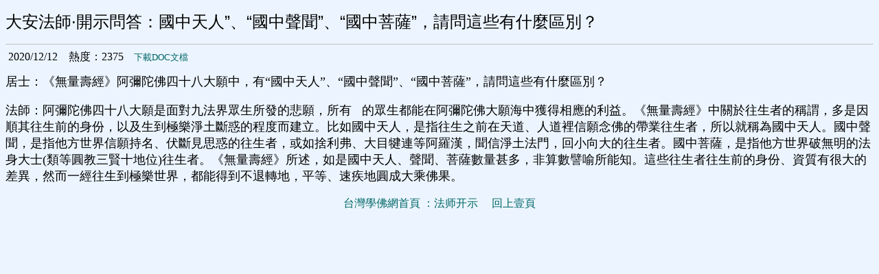

--- FILE ---
content_type: text/html
request_url: http://wap.xuefo.tw/show1.asp?id=624344
body_size: 3295
content:

<!DOCTYPE html PUBLIC "-//W3C//DTD XHTML 1.0 Transitional//EN" "http://www.w3.org/TR/xhtml1/DTD/xhtml1-transitional.dtd">
<head>
<meta http-equiv="Content-Type" content="text/html; charset=gb2312">
<title>大安法師·開示問答：國中天人”、“國中聲聞”、“國中菩薩”，請問這些有什麼區別？－－手機台灣學佛網</title>
<link rel="stylesheet" type="text/css" href="mobile1.css" /> 
<meta name="viewport" content="width=device-width, initial-scale=1.0, minimum-scale=1.0, maximum-scale=1.0, user-scalable=no">
<meta name="apple-mobile-web-app-capable" content="yes">
<meta name="apple-mobile-web-app-status-bar-style" content="black">
<meta name="format-detection" content="telephone=no">
<META NAME="description" CONTENT="大安法師·開示問答：國中天人”、“國中聲聞”、“國中菩薩”，請問這些有什麼區別？,台灣學佛網,佛,阿彌陀佛">
<STYLE type=text/css>
a{text-decoration: none;}
</STYLE>
<style>
/*取消列表圓角 邊框*/
.ui-btn-up-c{ border:none;}
.ui-corner-all {
-webkit-border-radius: 0px;
border-radius: 0px;
}
.ui-btn-hover-c{ border:none;}

#ind_cont{ padding:0px;}
</style>
<STYLE type=text/css>
a{text-decoration: none;}
</STYLE>
</head>

<body bgcolor="#ECF5FF">


	<p><font face="Arial" size="5">大安法師·開示問答：國中天人”、“國中聲聞”、“國中菩薩”，請問這些有什麼區別？</font></p>
<hr color="#C0C0C0" size="1">
	&nbsp;2020/12/12&nbsp;&nbsp;&nbsp                              
	<font size="3">熱度：2375 &nbsp;&nbsp;<font color="#003300" size="2"> <a href="doc.asp?tx=624344">
<font color="#006666">下載DOC文檔</font></a>&nbsp; &nbsp;&nbsp;
</font>
<font size="2">
       
<p style="line-height: 2em;"><font face="Arial" size="4.75">
	<div class="style_txt"><P><FONT face=Verdana>居士：《無量壽經》阿彌陀佛四十八大願中，有“國中天人”、“國中聲聞”、“國中菩薩”，請問這些有什麼區別？ </FONT></P>
<P><FONT face=Verdana>法師：阿彌陀佛四十八大願是面對九法界眾生所發的悲願，所有&nbsp;&nbsp; 的眾生都能在阿彌陀佛大願海中獲得相應的利益。《無量壽經》中關於往生者的稱謂，多是因順其往生前的身份，以及生到極樂淨土斷惑的程度而建立。比如國中天人，是指往生之前在天道、人道裡信願念佛的帶業往生者，所以就稱為國中天人。國中聲聞，是指他方世界信願持名、伏斷見思惑的往生者，或如捨利弗、大目犍連等阿羅漢，聞信淨土法門，回小向大的往生者。國中菩薩，是指他方世界破無明的法身大士(類等圓教三賢十地位)往生者。《無量壽經》所述，如是國中天人、聲聞、菩薩數量甚多，非算數譬喻所能知。這些往生者往生前的身份、資質有很大的差異，然而一經往生到極樂世界，都能得到不退轉地，平等、速疾地圓成大乘佛果。<BR></FONT></P></div>
	
	
<div align="center">  
</font></p> 
<p align="center">  
</font>  

<p> <font size="3"><a href="/"><font color="#006666">台灣學佛網首頁</font></a></font></font><font size="3"><font color="#006666">
：</font><font color="#0000FF"><a href="show0_25_0_1.htm"><font color="#006666">法师开示</font></a></font><font color="#006666"> 
&nbsp; &nbsp; </font><font size="3" color="#0000FF">                                                                                           
<a href="#" onclick="javascript:history.back(-1);"><font color="#006666">回上壹頁</font></a></p>
<SCRIPT src= "http://www.xuefo.tw/counter/totalclick1.asp"> </SCRIPT>
<div style="display:none;">
<SCRIPT src= "http://www.xuefo.tw/tongji.asp"> </SCRIPT> 
</div>
 
</body>

--- FILE ---
content_type: text/css
request_url: http://wap.xuefo.tw/mobile1.css
body_size: 50
content:
img { height: auto; width: auto\9; width:100%; }
